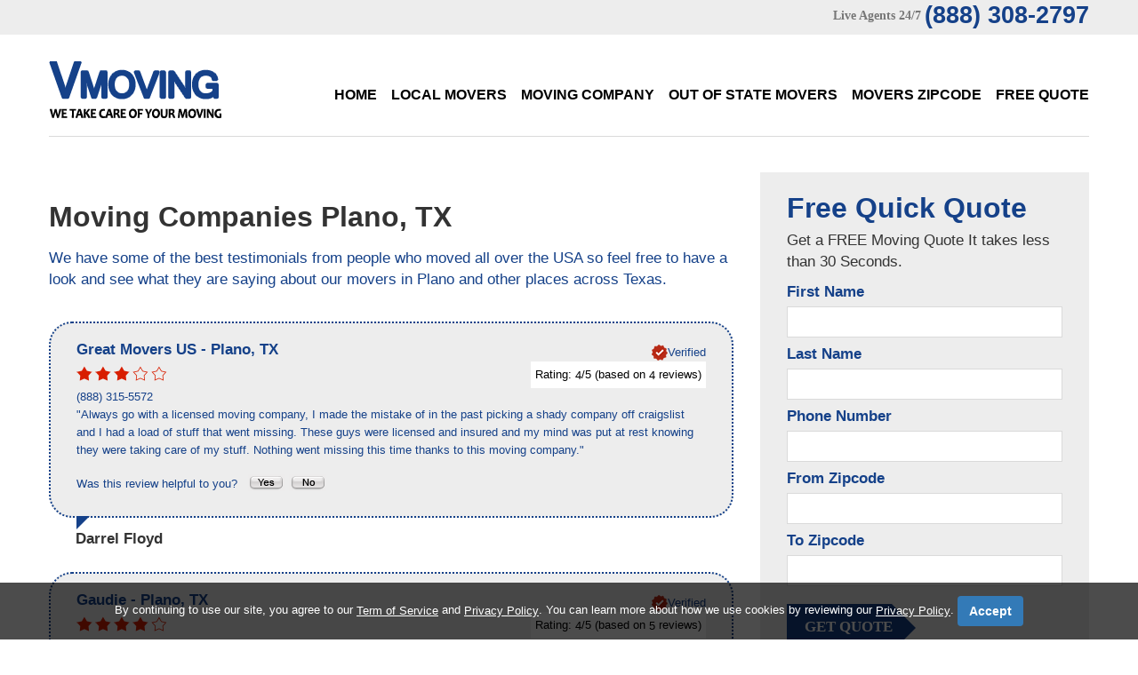

--- FILE ---
content_type: text/html; charset=UTF-8
request_url: https://vmoving.org/Movers/Texas/Moving-Company-in-Plano.html
body_size: 6033
content:
 

<!DOCTYPE html>
<html lang="en" itemscope itemtype="http://schema.org/MovingCompany">
<head>
<title>Best Moving Company Plano - Top Local Movers Plano</title>
<meta itemprop="name" content="Best Moving Company Plano - Top Local Movers Plano">
<meta name="description" itemprop="description" content="Whatever your search reason for a moving company Plano, VMoving is here to help you out. We like to provide local and well respected movers Planoto our clients in the Plano area.">
<meta name="keywords" content="moving company Plano, movers Plano, local movers Plano, free moving quote Plano, long distance movers Plano, residential movers Plano, commercial movers Plano, mover Plano, licensed movers Plano">
<meta name="address" itemprop="address" content="Plano, TX" />
<meta name="city" content="Plano" />
<meta name="state" content="Texas, TX" />
<meta name="geo.region" content="US-TX">
<meta name="geo.placename" content="VMoving Plano, Plano, TX">
<meta charset="utf-8">
<link rel="stylesheet" href="../../css/camera.css"> 
<link rel="stylesheet" href="../../css/style.css">
<link rel="stylesheet" href="../../css/font-awesome.css"> 
<script src="../../js/jquery.js"></script>
<script src="../../js/jquery-migrate-1.2.1.js"></script>
<script src="../../js/jquery.easing.1.3.js"></script>
<script src="../../js/script.js"></script>
<script src="../../js/jquery.equalheights.js"></script>
<script src="../../js/jquery.ui.totop.js"></script>
<script src="../../js/superfish.js"></script>
<script src="../../js/jquery.mobilemenu.js"></script>    
<script src="../../js/jquery.mobile.customized.min.js"></script>
<link rel="stylesheet" href="../../vote/rating.css" />
<script type="text/javascript" src="../../js/rating/rating.js"></script>
<!-- Global site tag (gtag.js) - Google Analytics -->
<script async src="https://www.googletagmanager.com/gtag/js?id=UA-151407570-1"></script>
<script>
  window.dataLayer = window.dataLayer || [];
  function gtag(){dataLayer.push(arguments);}
  gtag('js', new Date());

  gtag('config', 'UA-151407570-1');
</script>

</head>
<body id="top">

<!--==============================header=================================-->

<header id="header">
    <div class="bg-2">
        <div class="container">
            <div class="row">
                <div class="grid_12">
                    <address class="top-address">
                        <span>Live Agents 24/7</span>
                        <p>(888) 308-2797</p>
                    </address>
                </div>
            </div>
        </div>
    </div>
    <div class="container">
        <div class="row">
        <div class="grid_3">
            <h6><a href="https://www.vmoving.org/" title="VMoving"><img src="../../images/logo.png" alt="V Moving Logo"></a></h6>
        </div>
        <div class="grid_9">
            <nav>
                <ul class="sf-menu">
                    <li ><a href="https://www.vmoving.org/">Home</a></li>
                    <li ><a href="../../local-movers.php">Local Movers</a></li>
                    <li ><a href="../../moving-company.php">Moving Company</a></li>
                    <li ><a href="../../out-of-state-movers.php">Out of State Movers</a></li>
                    <li ><a href="../../movers-zipcode.php">Movers Zipcode</a></li>
                    <li ><a href="../../contacts.php">Free Quote</a></li>
                </ul>
            </nav>
        </div>
        </div>
        
        <div class="divider-1"></div>        
    </div>
</header>
<div class="clear"></div>

<!--===========================content================================-->

<div id="content">
    <div class="bg-1 p-42">
        <div class="container">
        <div class="row">
            <div class="grid_8">
                   <h1 class="width">Moving Companies Plano, TX</h1>
                   <h5>We have some of the best testimonials from people who moved all over the USA so feel free to have a look and see what they are saying about our movers in Plano and other places across Texas.</h5>
                   
                   
           
           
           
               <article class="article">
        <meta itemprop="name" content="Darrel Floyd">
        <div class="block-reviews">

            <div itemprop="address" itemscope itemtype="http://schema.org/PostalAddress">
                <meta itemprop="telephone" content="(888) 315-5572">
                <h3>
                    <span itemprop="name">Great Movers US</span>
                    - <span itemprop="addressLocality">Plano</span>,
                    <span itemprop="addressRegion">TX</span>
                </h3>
                <meta itemprop="addressCountry" content="United States">
                <p class="fright"><img src="../../images/verified.png" alt="Verified Review"><strong>Verified</strong></p>
            </div>

            <div id="rating_1" class="ratings">
                <div class="star_1 ratings_stars ratings_vote"></div><div class="star_2 ratings_stars ratings_vote"></div><div class="star_3 ratings_stars ratings_vote"></div><div class="star_4 ratings_stars ratings_blank"></div><div class="star_5 ratings_stars ratings_blank"></div>                <div class="total_votes" itemprop="aggregateRating" itemscope itemtype="http://schema.org/AggregateRating">
                    <p class="voted">
                        Rating:
                        <span itemprop="ratingValue">4</span>/5
                        (based on <span itemprop="reviewCount">4</span> reviews)
                    </p>
                </div>
            </div>

            (888) 315-5572
            <div itemprop="review" itemscope itemtype="http://schema.org/Review">
                <meta itemprop="name" content="Darrel Floyd">
                <meta itemprop="datePublished" content="2014-22-06">
                <p itemprop="description" lang="en">&quot;Always go with a licensed moving company, I made the mistake of in the past picking a shady company off craigslist and I had a load of stuff that went missing. These guys were licensed and insured and my mind was put at rest knowing they were taking care of my stuff. Nothing went missing this time thanks to this moving company.&quot;</p>
            </div>

            <p class="pad-top">
                Was this review helpful to you?&nbsp;&nbsp;
                <span class="review-fit">
                    <a href="#"><img src="../../images/review_yes.gif" width="42" height="19" align="absmiddle" name="reviewVoteYes" alt="Yes"></a>
                    <a href="#"><img src="../../images/review_no.gif" width="42" height="19" align="absmiddle" name="reviewVoteNo" alt="No"></a>
                </span>
            </p>

        </div>

        <div class="caption">Darrel Floyd</div>
    </article>
        <article class="article">
        <meta itemprop="name" content="Dave Cohen">
        <div class="block-reviews">

            <div itemprop="address" itemscope itemtype="http://schema.org/PostalAddress">
                <meta itemprop="telephone" content="">
                <h3>
                    <span itemprop="name">Gaudie</span>
                    - <span itemprop="addressLocality">Plano</span>,
                    <span itemprop="addressRegion">TX</span>
                </h3>
                <meta itemprop="addressCountry" content="United States">
                <p class="fright"><img src="../../images/verified.png" alt="Verified Review"><strong>Verified</strong></p>
            </div>

            <div id="rating_3" class="ratings">
                <div class="star_1 ratings_stars ratings_vote"></div><div class="star_2 ratings_stars ratings_vote"></div><div class="star_3 ratings_stars ratings_vote"></div><div class="star_4 ratings_stars ratings_vote"></div><div class="star_5 ratings_stars ratings_blank"></div>                <div class="total_votes" itemprop="aggregateRating" itemscope itemtype="http://schema.org/AggregateRating">
                    <p class="voted">
                        Rating:
                        <span itemprop="ratingValue">4</span>/5
                        (based on <span itemprop="reviewCount">5</span> reviews)
                    </p>
                </div>
            </div>

            
            <div itemprop="review" itemscope itemtype="http://schema.org/Review">
                <meta itemprop="name" content="Dave Cohen">
                <meta itemprop="datePublished" content="2014-22-06">
                <p itemprop="description" lang="en">&quot;Thanks guys for a quality move, I never got around to actually saying it to you guys because I was so busy but I am saying it now.&quot;</p>
            </div>

            <p class="pad-top">
                Was this review helpful to you?&nbsp;&nbsp;
                <span class="review-fit">
                    <a href="#"><img src="../../images/review_yes.gif" width="42" height="19" align="absmiddle" name="reviewVoteYes" alt="Yes"></a>
                    <a href="#"><img src="../../images/review_no.gif" width="42" height="19" align="absmiddle" name="reviewVoteNo" alt="No"></a>
                </span>
            </p>

        </div>

        <div class="caption">Dave Cohen</div>
    </article>
        <article class="article">
        <meta itemprop="name" content="Renee Williamson">
        <div class="block-reviews">

            <div itemprop="address" itemscope itemtype="http://schema.org/PostalAddress">
                <meta itemprop="telephone" content="">
                <h3>
                    <span itemprop="name">Local Movers</span>
                    - <span itemprop="addressLocality">Plano</span>,
                    <span itemprop="addressRegion">TX</span>
                </h3>
                <meta itemprop="addressCountry" content="United States">
                <p class="fright"><img src="../../images/verified.png" alt="Verified Review"><strong>Verified</strong></p>
            </div>

            <div id="rating_1" class="ratings">
                <div class="star_1 ratings_stars ratings_vote"></div><div class="star_2 ratings_stars ratings_vote"></div><div class="star_3 ratings_stars ratings_vote"></div><div class="star_4 ratings_stars ratings_blank"></div><div class="star_5 ratings_stars ratings_blank"></div>                <div class="total_votes" itemprop="aggregateRating" itemscope itemtype="http://schema.org/AggregateRating">
                    <p class="voted">
                        Rating:
                        <span itemprop="ratingValue">4</span>/5
                        (based on <span itemprop="reviewCount">4</span> reviews)
                    </p>
                </div>
            </div>

            
            <div itemprop="review" itemscope itemtype="http://schema.org/Review">
                <meta itemprop="name" content="Renee Williamson">
                <meta itemprop="datePublished" content="2014-22-06">
                <p itemprop="description" lang="en">&quot;I have competed two cross country moves in a year, which is crazy to be honest and I decided to pick this moving company because they were not only fantastic the first time they followed up again with great customer service the 2nd time I moved. I am very pleased with the overall experience and I would recommend them as an honest and fairly priced company.&quot;</p>
            </div>

            <p class="pad-top">
                Was this review helpful to you?&nbsp;&nbsp;
                <span class="review-fit">
                    <a href="#"><img src="../../images/review_yes.gif" width="42" height="19" align="absmiddle" name="reviewVoteYes" alt="Yes"></a>
                    <a href="#"><img src="../../images/review_no.gif" width="42" height="19" align="absmiddle" name="reviewVoteNo" alt="No"></a>
                </span>
            </p>

        </div>

        <div class="caption">Renee Williamson</div>
    </article>
        <article class="article">
        <meta itemprop="name" content="Dean Ellis  ">
        <div class="block-reviews">

            <div itemprop="address" itemscope itemtype="http://schema.org/PostalAddress">
                <meta itemprop="telephone" content="">
                <h3>
                    <span itemprop="name">Gaudie</span>
                    - <span itemprop="addressLocality">Plano</span>,
                    <span itemprop="addressRegion">TX</span>
                </h3>
                <meta itemprop="addressCountry" content="United States">
                <p class="fright"><img src="../../images/verified.png" alt="Verified Review"><strong>Verified</strong></p>
            </div>

            <div id="rating_3" class="ratings">
                <div class="star_1 ratings_stars ratings_vote"></div><div class="star_2 ratings_stars ratings_vote"></div><div class="star_3 ratings_stars ratings_vote"></div><div class="star_4 ratings_stars ratings_vote"></div><div class="star_5 ratings_stars ratings_blank"></div>                <div class="total_votes" itemprop="aggregateRating" itemscope itemtype="http://schema.org/AggregateRating">
                    <p class="voted">
                        Rating:
                        <span itemprop="ratingValue">4</span>/5
                        (based on <span itemprop="reviewCount">5</span> reviews)
                    </p>
                </div>
            </div>

            
            <div itemprop="review" itemscope itemtype="http://schema.org/Review">
                <meta itemprop="name" content="Dean Ellis  ">
                <meta itemprop="datePublished" content="2014-22-06">
                <p itemprop="description" lang="en">&quot;Move perfect! Service perfect! Price perfect! All around moving experience, perfect!&quot;</p>
            </div>

            <p class="pad-top">
                Was this review helpful to you?&nbsp;&nbsp;
                <span class="review-fit">
                    <a href="#"><img src="../../images/review_yes.gif" width="42" height="19" align="absmiddle" name="reviewVoteYes" alt="Yes"></a>
                    <a href="#"><img src="../../images/review_no.gif" width="42" height="19" align="absmiddle" name="reviewVoteNo" alt="No"></a>
                </span>
            </p>

        </div>

        <div class="caption">Dean Ellis  </div>
    </article>
    
           
           <p><br>
		   <h5>Aligning the moving services you need with movers in Plano area that can accommodate them is not only daunting, but time consuming as well. Our Company facilitates the task of finding qualified moving companies in your area by identifying the best moving companies according to region and type of move you require.</h5>
		   
		   <h5>
		       Our Selected Movers Plano offers a wide-variety of local moves, including apartments, single-family homes, retirement communities, dorms, condos, and many more! Our movers in Plano, TX are trained to protect your belongings and your home – all pieces of furniture are padded and stretch wrapped free of charge, ensuring your items and home are damage-free at the end of your move. Having added stress about packing up your home prior to moving? We’ve got you covered with our full-service packing and unpacking services, too. Compare Moving Company Plano
		       
		   </h5>
		   <p align="center"><img src="/images/Furniture-Moving-Company.jpg" border="0" alt="Moving Company Plano" /></p>
            <p align="center"><h1>Find Moving Company in Plano, Texas.</h1></p>		
            
            
		   </p>
           <p class="font5">Movers by CITY:<br> &bull; <a href='/Movers/Texas/Moving-Company-in-Abilene.html' class='citylink'>Abilene</a> &bull; <a href='/Movers/Texas/Moving-Company-in-Addison.html' class='citylink'>Addison</a> &bull; <a href='/Movers/Texas/Moving-Company-in-Allen.html' class='citylink'>Allen</a> &bull; <a href='/Movers/Texas/Moving-Company-in-Amarillo.html' class='citylink'>Amarillo</a> &bull; <a href='/Movers/Texas/Moving-Company-in-Arlington.html' class='citylink'>Arlington</a> &bull; <a href='/Movers/Texas/Moving-Company-in-Austin.html' class='citylink'>Austin</a> &bull; <a href='/Movers/Texas/Moving-Company-in-Beaumont.html' class='citylink'>Beaumont</a> &bull; <a href='/Movers/Texas/Moving-Company-in-Bedford.html' class='citylink'>Bedford</a> &bull; <a href='/Movers/Texas/Moving-Company-in-Brownsville.html' class='citylink'>Brownsville</a> &bull; <a href='/Movers/Texas/Moving-Company-in-Bryan.html' class='citylink'>Bryan</a> &bull; <a href='/Movers/Texas/Moving-Company-in-Canyon.html' class='citylink'>Canyon</a> &bull; <a href='/Movers/Texas/Moving-Company-in-Carrollton.html' class='citylink'>Carrollton</a> &bull; <a href='/Movers/Texas/Moving-Company-in-College_Station.html' class='citylink'>College Station</a> &bull; <a href='/Movers/Texas/Moving-Company-in-Coppell.html' class='citylink'>Coppell</a> &bull; <a href='/Movers/Texas/Moving-Company-in-Corpus_Christi.html' class='citylink'>Corpus Christi</a> &bull; <a href='/Movers/Texas/Moving-Company-in-Dallas.html' class='citylink'>Dallas</a> &bull; <a href='/Movers/Texas/Moving-Company-in-Denton.html' class='citylink'>Denton</a> &bull; <a href='/Movers/Texas/Moving-Company-in-El_Paso.html' class='citylink'>El Paso</a> &bull; <a href='/Movers/Texas/Moving-Company-in-Flower_Mound.html' class='citylink'>Flower Mound</a> &bull; <a href='/Movers/Texas/Moving-Company-in-Fort_Worth.html' class='citylink'>Fort Worth</a> &bull; <a href='/Movers/Texas/Moving-Company-in-Fredericksburg.html' class='citylink'>Fredericksburg</a> &bull; <a href='/Movers/Texas/Moving-Company-in-Frisco.html' class='citylink'>Frisco</a> &bull; <a href='/Movers/Texas/Moving-Company-in-Galveston.html' class='citylink'>Galveston</a> &bull; <a href='/Movers/Texas/Moving-Company-in-Garland.html' class='citylink'>Garland</a> &bull; <a href='/Movers/Texas/Moving-Company-in-Gatesville.html' class='citylink'>Gatesville</a> &bull; <a href='/Movers/Texas/Moving-Company-in-Georgetown.html' class='citylink'>Georgetown</a> &bull; <a href='/Movers/Texas/Moving-Company-in-Grand_Prairie.html' class='citylink'>Grand Prairie</a> &bull; <a href='/Movers/Texas/Moving-Company-in-Grapevine.html' class='citylink'>Grapevine</a> &bull; <a href='/Movers/Texas/Moving-Company-in-Houston.html' class='citylink'>Houston</a> &bull; <a href='/Movers/Texas/Moving-Company-in-Humble.html' class='citylink'>Humble</a> &bull; <a href='/Movers/Texas/Moving-Company-in-Huntsville.html' class='citylink'>Huntsville</a> &bull; <a href='/Movers/Texas/Moving-Company-in-Irving.html' class='citylink'>Irving</a> &bull; <a href='/Movers/Texas/Moving-Company-in-Katy.html' class='citylink'>Katy</a> &bull; <a href='/Movers/Texas/Moving-Company-in-Killeen.html' class='citylink'>Killeen</a> &bull; <a href='/Movers/Texas/Moving-Company-in-Kingwood.html' class='citylink'>Kingwood</a> &bull; <a href='/Movers/Texas/Moving-Company-in-Lajitas.html' class='citylink'>Lajitas</a> &bull; <a href='/Movers/Texas/Moving-Company-in-Laredo.html' class='citylink'>Laredo</a> &bull; <a href='/Movers/Texas/Moving-Company-in-Lewisville.html' class='citylink'>Lewisville</a> &bull; <a href='/Movers/Texas/Moving-Company-in-Longview.html' class='citylink'>Longview</a> &bull; <a href='/Movers/Texas/Moving-Company-in-Lubbock.html' class='citylink'>Lubbock</a> &bull; <a href='/Movers/Texas/Moving-Company-in-McAllen.html' class='citylink'>McAllen</a> &bull; <a href='/Movers/Texas/Moving-Company-in-McKinney.html' class='citylink'>McKinney</a> &bull; <a href='/Movers/Texas/Moving-Company-in-Mesquite.html' class='citylink'>Mesquite</a> &bull; <a href='/Movers/Texas/Moving-Company-in-Midland.html' class='citylink'>Midland</a> &bull; <a href='/Movers/Texas/Moving-Company-in-Mission.html' class='citylink'>Mission</a> &bull; <a href='/Movers/Texas/Moving-Company-in-Nacogdoches.html' class='citylink'>Nacogdoches</a> &bull; <a href='/Movers/Texas/Moving-Company-in-New_Braunfels.html' class='citylink'>New Braunfels</a> &bull; <a href='/Movers/Texas/Moving-Company-in-Odessa.html' class='citylink'>Odessa</a> &bull; <a href='/Movers/Texas/Moving-Company-in-Pasadena.html' class='citylink'>Pasadena</a> &bull; <a href='/Movers/Texas/Moving-Company-in-Plano.html' class='citylink'>Plano</a> &bull; <a href='/Movers/Texas/Moving-Company-in-Richardson.html' class='citylink'>Richardson</a> &bull; <a href='/Movers/Texas/Moving-Company-in-Round_Rock.html' class='citylink'>Round Rock</a> &bull; <a href='/Movers/Texas/Moving-Company-in-San_Angelo.html' class='citylink'>San Angelo</a> &bull; <a href='/Movers/Texas/Moving-Company-in-San_Antonio.html' class='citylink'>San Antonio</a> &bull; <a href='/Movers/Texas/Moving-Company-in-San_Marcos.html' class='citylink'>San Marcos</a> &bull; <a href='/Movers/Texas/Moving-Company-in-Spring.html' class='citylink'>Spring</a> &bull; <a href='/Movers/Texas/Moving-Company-in-Sugar_Land.html' class='citylink'>Sugar Land</a> &bull; <a href='/Movers/Texas/Moving-Company-in-Sweetwater.html' class='citylink'>Sweetwater</a> &bull; <a href='/Movers/Texas/Moving-Company-in-Terlingua.html' class='citylink'>Terlingua</a> &bull; <a href='/Movers/Texas/Moving-Company-in-The_Woodlands.html' class='citylink'>The Woodlands</a> &bull; <a href='/Movers/Texas/Moving-Company-in-Tyler.html' class='citylink'>Tyler</a> &bull; <a href='/Movers/Texas/Moving-Company-in-Victoria.html' class='citylink'>Victoria</a> &bull; <a href='/Movers/Texas/Moving-Company-in-Waco.html' class='citylink'>Waco</a> &bull; <a href='/Movers/Texas/Moving-Company-in-Wichita_Falls.html' class='citylink'>Wichita Falls</a> &bull; </p>
           <p class="font5">Movers by ZIP:<br> &bull; <a href='/Movers/Zip_Code/Moving-Company-in-75023.php' class='citylink'>75023</a> &bull; <a href='/Movers/Zip_Code/Moving-Company-in-75024.php' class='citylink'>75024</a> &bull; <a href='/Movers/Zip_Code/Moving-Company-in-75025.php' class='citylink'>75025</a> &bull; <a href='/Movers/Zip_Code/Moving-Company-in-75026.php' class='citylink'>75026</a> &bull; <a href='/Movers/Zip_Code/Moving-Company-in-75074.php' class='citylink'>75074</a> &bull; <a href='/Movers/Zip_Code/Moving-Company-in-75075.php' class='citylink'>75075</a> &bull; <a href='/Movers/Zip_Code/Moving-Company-in-75086.php' class='citylink'>75086</a> &bull; <a href='/Movers/Zip_Code/Moving-Company-in-75093.php' class='citylink'>75093</a> &bull; <a href='/Movers/Zip_Code/Moving-Company-in-75094.php' class='citylink'>75094</a> &bull; </p>
            </div>
            <div class="grid_4">
                <div class="sidebar">
                    <form id="form1" class="clearfix" method="post" action="../../lead-action.php" name="action">
                        <h4>Free Quick Quote</h4>
                        <p>Get a FREE Moving Quote
It takes less than 30 Seconds.</p>
                        <div class="success">Your request <br>has been sent!</div>
                        <fieldset>
                            <p>First Name</p>
                            <label class="name">
                                <input type="text" value="" name="firstname">
                            </label>   
                             <p>Last Name</p>        
                            <label class="name">
                                <input type="text" value="" name="lastname">
                            </label>
                           
                            <p>Phone Number</p>                   
                            <label class="name">
                                <input type="text" value="" name="phone">
                            </label>
                            
                             <p>From Zipcode</p>                            
                            <label class="fromzipcode">
                                <input type="text" value="" name="fromzipcode">
                            </label>
                            
                             <p>To Zipcode</p>                            
                            <label class="tozipcode">
                                <input type="text" value="" name="tozipcode">
                            </label>
                            <div><a href="javascript:document.action.submit();" data-type="submit">get quote</a></div>
                        </fieldset>
                    </form>
                                    </div>
            </div>
        </div>
        </div>
    </div>
    <div class="bg-2 p-50">
        <div class="container">
            <div class="row">
                <div class="grid_2">
                    <h6 class="logo-2"><a href="https://www.vmoving.org/" title="VMoving"><img src="../../images/logo.png" alt="V Moving Logo"></a></h6>
                </div>
                <div class="grid_10">
                    <div class="bottom-menu">  
                    <nav>
                        <ul class="sf-menu">
                            <li ><a href="../../local-movers.php">Local Movers</a></li>
                            <li ><a href="../../moving-company.php">Moving Company</a></li>
                            <li ><a href="../../out-of-state-movers.php">Out of State Movers</a></li>
                            <li ><a href="../../movers-zipcode.php">Zipcode</a></li>
                            <li ><a href="../../sitemap.php">Site Map</a></li>
                            <li ><a href="https://vmoving.org/Guide/">Guide</a></li>
                            <li ><a href="../../contacts.php">Free Quote</a></li>
                        </ul>
                    </nav>
                    </div>
                </div> 
            </div>
        </div>
    </div></div>

<!--==============================footer=================================-->

<footer id="footer">
    <div class="container">
        <div class="row">
            <div class="grid_12">
                <div class="copy"><a href="https://plus.google.com/+VmovingOrgUSA" rel="publisher"><img src="../../images/google.png" title="V Moving Google+" alt="Google+ Button"/></a> <a href="https://www.facebook.com/VMovingCo"><img src="../../images/facebook.png" title="V Moving Facebook" alt="Facebook Button"/></a> <a href="https://twitter.com/VMoving"><img src="../../images/twitter.png" title="V Moving Twitter" alt="Twitter Button"/></a> <a href="https://www.youtube.com/user/VMovingCompany/"><img src="../../images/youtube.png" title="V Moving Youtube" alt="Youtube Button"/></a> - <a href="https://www.vmoving.org/" title="VMoving">VMoving</a>&nbsp;&copy;&nbsp;<span id="copyright-year"></span>.&nbsp;
                <a href="/Privacy-Policy.php">Privacy Policy</a> - <a href="/Privacy-Policy.php#contactinfo">Do Not Sell My Data / Opt-Out</a>  - Author: Maggie Stewarts</div>
            <div align="center"><h6>VMoving.org is a referral service, that is partnered with a nationwide Moving Companies referral service.<br>
VMoving.org does not provide Moving services itself, and it does not represent any individual movers or moving companies.</h6></div><br>
        </div>
    </div>
<script type="text/javascript">
                                
                                var disclaimerBackgroundColor = "rgba(0, 0, 0, 0.7)";
                                var disclaimerTextColor = "#FFFFFF";
                                var termOfServiceLink = "https://www.vmoving.org/Privacy-Policy.php";
                                var privacyPolicyLink = "https://www.vmoving.org/Privacy-Policy.php";
                                
                                
                                function createDisclaimerStyle() {
                                                var css = '.disclaimer-text { color: '+disclaimerTextColor+'; text-align: center; margin-bottom: 0; }'+
                                                                                  '.disclaimer-text a { color: '+disclaimerTextColor+'; text-decoration: underline; }'+
                                                                                  '#btnAcceptPrivacyPolicy { background-color: #337ab7; border-color: #122b40; display: inline-block;                                                                                                   padding: 6px 12px; margin-bottom: 0; font-size: 14px; font-weight: 400; line-height: 1.42857143;                                                                                                             text-align: center; white-space: nowrap; vertical-align: middle; -ms-touch-action: manipulation;                                                                                                           touch-action: manipulation; cursor: pointer; -webkit-user-select: none; -moz-user-select: none; -ms-user-select: none; user-select: none; background-image: none; border: 1px solid transparent; border-radius: 4px; text-decoration: none; }'+
                                                                                  '.disclaimer-feature { background: '+disclaimerBackgroundColor+' !important; position: fixed; bottom: 0; left: 0; right: 0; }'+
                                                                                  '.disclaimer-container { padding: 15px; margin-right: auto; margin-left: auto; }'+
                                                                                  '@media (min-width: 768px) { .disclaimer-container { width: 750px; } }'+
                                                                                  '@media (min-width: 992px) { .disclaimer-container { width: 970px; } }'+
                                                                                  '@media (min-width: 1200px) { .disclaimer-container { width: 1170px; } }',
                                                                head = document.head || document.getElementsByTagName('head')[0],
                                                                style = document.createElement('style');

                                                head.appendChild(style);

                                                style.type = 'text/css';
                                                if (style.styleSheet){
                                                  // This is required for IE8 and below.
                                                  style.styleSheet.cssText = css;
                                                } else {
                                                  style.appendChild(document.createTextNode(css));
                                                }
                                }
                                
                                function createDisclaimer() {
                                                var disclaimerFeature = document.createElement("DIV");
                                                disclaimerFeature.className = "disclaimer-feature"; 
                                                
                                                var disclaimerContainer = document.createElement("DIV");
                                                disclaimerContainer.className = "disclaimer-container"; 
                                                
                                                var disclaimerText = document.createElement("P");
                                                disclaimerText.className = "disclaimer-text";
                                                disclaimerText.innerHTML = 'By continuing to use our site, you agree to our <a href="'+termOfServiceLink+'" class="">Term of Service</a> and <a href="'+privacyPolicyLink+'" class="">Privacy Policy</a>. You can learn more about how we use cookies by reviewing our <a href="'+privacyPolicyLink+'" class="">Privacy Policy</a>. <a onclick="closeDisclaimer()" id="btnAcceptPrivacyPolicy" class="witTxt btn btn-primary" style="font-weight: bold;">Accept</a>' 
                                                
                                                disclaimerContainer.appendChild(disclaimerText);
                                                
                                                disclaimerFeature.appendChild(disclaimerContainer); 
                                                
                                                createDisclaimerStyle();
                                                document.body.appendChild(disclaimerFeature);
                                }
                                
                                function closeDisclaimer() {
                                                var disclaimer = document.getElementsByClassName("disclaimer-feature");
                                                disclaimer[0].style.display = "none";
                                                localStorage.setItem("disclaimer", "accepted");
                                }
                                
                                function disclaimerInit() {
                                                var storage = localStorage.getItem("disclaimer");
                                                if(storage != "accepted" || !storage) {
                                                                createDisclaimer();
                                                }
                                }
                                
                                window.onload = disclaimerInit;
                                
</script>
        
                
            </div>
        </div>
    </div></footer>

</body>
</html>

--- FILE ---
content_type: text/css
request_url: https://vmoving.org/css/superfish.css
body_size: 1115
content:

nav>.sf-menu {
	z-index: 990;
	text-align: left;
	position: relative;
	float: right;
}

nav { 
	margin: 51px 0 0 0;
	position:relative;
	padding: 0;
	float: right;
	width: 100%;
}

.bottom-menu {
	position: relative;
	overflow: hidden;
	margin: 27px 0 15px;
}

.bottom-menu nav {margin: 0;}

.bottom-menu .sf-menu {float: right;}

.sf-menu ul { 
	position:absolute; 
	top:-999px; 
	display:none;
}

.sf-menu li { float:left;position:relative; }
.sf-menu>li {
	display: block;
	position: relative;
	float: left;
	text-transform: uppercase;
}

.sf-menu>li+li {
	margin-left: 16px;
}

.sf-menu>li>ul>li {
  float: none;
  position: static;
}

.sf-menu>li>a{
	display: block;
	text-align: left;
	position: relative;
	color: #000;
	font: 700 16px/33px 'Roboto', sans-serif;
	text-transform: uppercase;
	text-decoration: none;
}

.sf-menu>li>a:hover,
.sf-menu>li.current>a,
.sf-menu>li.sfHover>a {
	position: relative;
	text-decoration: none;
	color: #154189;
}

.sf-menu>li>a.sf-with-ul:after {
	position: absolute;
	content: '';
	left: 46%;
	top: 30px;
	width: 8px;
	background: url(../images/arrow_menu.png) 0 0 no-repeat;
	height: 5px;
	pointer-events: none;
	z-index: 999;
	display: block;
}

.sf-menu>li>ul>li>a.sf-with-ul:after {
	content: '';
	position: absolute;
	display: none;
	width: 7px;
	height: 6px;
	right: 20px;
	bottom: 11px;
	pointer-events: none;
	z-index: 999;
}

.sf-menu>li>ul>li.sfHover>a.sf-with-ul:after {background-position: 0 bottom;}

/*================================>> 2 Level <<========================================*/

.sf-menu li ul,.sf-menu li.sfHover>ul{
	position: absolute;
	z-index: 999;
	top: 43px;
	left: 1px;
	padding: 2px 0 0 0;
	width: 252px;
	background-color: #202020;
}

.sf-menu li ul li{
	position: relative;
	text-align: left;
	float: none !important;
	padding: 5px 0px 13px 16px;
	cursor: default;
}

.sf-menu li ul li+li {
	border-top: 1px dotted #5b5b5b;
}

.sf-menu li ul li a{
	position: relative;
	text-transform: none;
	z-index: 999;
	display: inline;
	color: #ffffff;
	font: normal 13px/15px 'Roboto';
	text-decoration: none;
}

.sf-menu>li>ul>li>a.sf-with-ul:after {
	position: absolute;
	content: '';
	right: -112px;
	width: 8px;
	background: url(../images/arrow_menu.png) 0 0px no-repeat;
	height: 5px;
	top: 8px;
	pointer-events: none;
	z-index: 999;
	display: block;
}

.sf-menu li li a:hover, 
.sf-menu li.sfHover li.sfHover>a {  
	color: #4887ef;
	text-decoration: none;
}

/*================================>> 3 Level <<========================================*/

.sf-menu li.sfHover li.sfHover ul{
	position: absolute;
	left: 253px;
	top: 0px;
	background-color: #4887ef;
	padding: 5px 0;
}

.sf-menu li.sfHover li.sfHover ul li {
	padding: 2px 18px 11px 18px;
}

.sf-menu li.sfHover li.sfHover ul li a {
	color: #fff;
	padding-right: 0;
}

.sf-menu li.sfHover li.sfHover ul li a:hover {
	color: #000;
	font-weight: normal;
	text-decoration: none;
}

/*==================================RESPONSIVE LAYOUTS===============================================*/

@media only screen and (max-width: 1199px) {

}

@media only screen and (max-width: 995px) {
	
	nav {margin-right: 0px;}

	.sf-menu li ul,.sf-menu li.sfHover>ul{width: 230px;}

	.sf-menu li.sfHover li.sfHover ul{left: 231px;}

	.sf-menu>li>ul>li>a.sf-with-ul:after {right: -93px;}

	.sf-menu>li+li {margin-left: 20px;}

	.sf-menu > li > a {font-size: 17px;}

}

@media only screen and (max-width: 767px) {

	.menu_block {
		float: none !important;
		padding: 20px 10px 25px !important;
		clear: both;
		min-height: 0px;
  		border: none;
  		width: auto;
	}

  	header nav{
  		border: none !important;
		float:none !important;
		font:12px/15px Arial, Helvetica, sans-serif;
		text-transform:uppercase;
		color:#927c67;
		margin: 0 auto;	
	}	

  	header nav ul {border: none;}

	.sf-menu {display:none !important; float: none;}

	.bottom-menu {margin: 5px 0 0;}
	.bottom-menu nav {margin: 20px 0 0;}
	
	#mm1 {display: none!important;}

	#mm0{
		font:12px/15px Arial, Helvetica, sans-serif;
		background: #154189;
		color:#fff;
		width:100%;
		margin: 0 auto 25px;
		float: none;
        outline: none;
		border:1px solid #777777;
	}

}